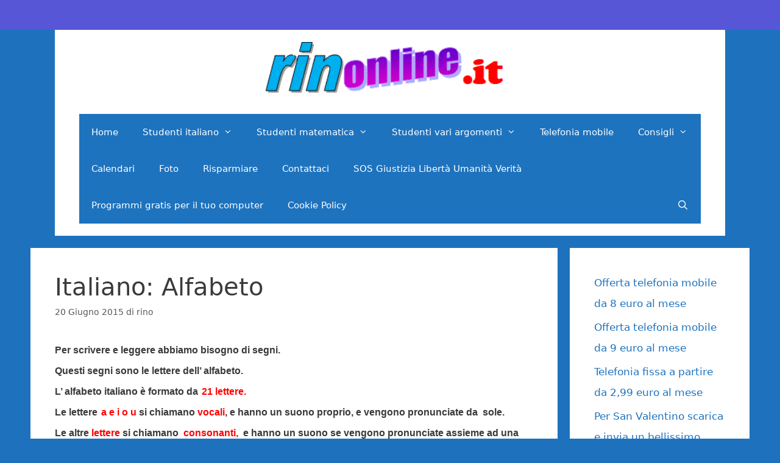

--- FILE ---
content_type: text/html; charset=UTF-8
request_url: https://www.rinonline.it/studenti_alfabeto_italiano.htm
body_size: 13887
content:
<!DOCTYPE html>
<html lang="it-IT" prefix="og: http://ogp.me/ns#">
<head>
<meta charset="UTF-8">
<title>Italiano: Alfabeto</title>


<!-- SEO by Squirrly SEO 12.4.14 - https://plugin.squirrly.co/ -->

<meta name="robots" content="index,follow">
<meta name="googlebot" content="index,follow,max-snippet:-1,max-image-preview:large,max-video-preview:-1">
<meta name="bingbot" content="index,follow,max-snippet:-1,max-image-preview:large,max-video-preview:-1">

<meta name="description" content="Per scrivere e leggere abbiamo bisogno di segni. Questi segni sono le lettere dell’ alfabeto. L’ alfabeto italiano è formato da 21 lettere. Le lettere a e i o u si chiamano vocali, e hanno un suono proprio, e vengono pronunciate da  sole. Le altre lettere si chiamano  consonanti,  e" />
<meta name="keywords" content="alfabeto italiano,alfabeto,italiano,vocali,consonanti,alfabeto italiano straniere,lettere straniere" />
<link rel="canonical" href="https://www.rinonline.it/studenti_alfabeto_italiano.htm" />
<link rel="alternate" type="application/rss+xml" href="https://www.rinonline.it/sitemap.xml" />

<meta name="dc.language" content="it" />
<meta name="dc.language.iso" content="it_IT" />
<meta name="dc.publisher" content="rino" />
<meta name="dc.title" content="Italiano: Alfabeto" />
<meta name="dc.description" content="Per scrivere e leggere abbiamo bisogno di segni. Questi segni sono le lettere dell’ alfabeto. L’ alfabeto italiano è formato da 21 lettere. Le lettere a e i o u si chiamano vocali, e hanno un suono proprio, e vengono pronunciate da  sole. Le altre lettere si chiamano  consonanti,  e" />
<meta name="dc.date.issued" content="2015-06-20" />
<meta name="dc.date.updated" content="2015-06-20 14:59:54" />

<meta property="og:url" content="https://www.rinonline.it/studenti_alfabeto_italiano.htm" />
<meta property="og:title" content="Italiano: Alfabeto" />
<meta property="og:description" content="Per scrivere e leggere abbiamo bisogno di segni. Questi segni sono le lettere dell’ alfabeto. L’ alfabeto ita" />
<meta property="og:type" content="article" />
<meta property="og:site_name" content="" />
<meta property="og:locale" content="it_IT" />
<meta property="og:publish_date" content="2015-06-20T14:59:54+00:00" />
<meta property="article:published_time" content="2015-06-20T14:59:54+00:00" />
<meta property="article:modified_time" content="2015-06-20T14:59:54+00:00" />
<meta property="article:section" content="Senza categoria" />
<meta property="article:author" content="rino" />
<meta property="article:tag" content="alfabeto italiano" />
<meta property="article:tag" content="alfabeto" />
<meta property="article:tag" content="italiano" />
<meta property="article:tag" content="vocali" />
<meta property="article:tag" content="consonanti" />
<meta property="article:tag" content="alfabeto italiano straniere" />
<meta property="article:tag" content="lettere straniere" />


<meta property="twitter:url" content="https://www.rinonline.it/studenti_alfabeto_italiano.htm" />
<meta property="twitter:title" content="Italiano: Alfabeto" />
<meta property="twitter:description" content="Per scrivere e leggere abbiamo bisogno di segni. Questi segni sono le lettere dell’ alfabeto. L’ alfabeto italiano è formato da 21 lettere. Le lettere a e i o u si chiamano vocali, e hanno un suono proprio, e vengono pronunciate da  sole. Le altre lettere si chiamano  consona" />
<meta property="twitter:domain" content="" />
<meta property="twitter:card" content="summary_large_image" />
<meta property="twitter:creator" content="@twitter" />
<meta property="twitter:site" content="@twitter" />
<script type="application/ld+json">{"@context":"https://schema.org","@graph":[{"@type":"NewsArticle","@id":"https://www.rinonline.it/studenti_alfabeto_italiano.htm#newsarticle","url":"https://www.rinonline.it/studenti_alfabeto_italiano.htm","headline":"Italiano: Alfabeto","mainEntityOfPage":{"@type":"WebPage","url":"https://www.rinonline.it/studenti_alfabeto_italiano.htm"},"datePublished":"2015-06-20T14:59:54+00:00","dateModified":"2015-06-20T14:59:54+00:00","author":{"@type":"Person","@id":"https://www.rinonline.it#person","url":"https://www.rinonline.it","name":"rino"},"publisher":{"@type":"Organization","@id":"https://www.rinonline.it/studenti_alfabeto_italiano.htm#Organization","url":"https://www.rinonline.it/studenti_alfabeto_italiano.htm","name":"","sameAs":["https://twitter.com/twitter"]},"keywords":"alfabeto italiano,alfabeto,italiano,vocali,consonanti,alfabeto italiano straniere,lettere straniere"},{"@type":"BreadcrumbList","@id":"https://www.rinonline.it/studenti_alfabeto_italiano.htm#breadcrumblist","itemListElement":[[{"@type":"ListItem","position":1,"item":{"@id":"https://www.rinonline.it","name":"rinonline.it |Di tutto di pi\u00f9 notizie attualit\u00e0 studenti"}},{"@type":"ListItem","position":2,"item":{"@id":"https://www.rinonline.it/category/senza-categoria","name":"Senza categoria"}},{"@type":"ListItem","position":3,"item":{"@id":"https://www.rinonline.it/studenti_alfabeto_italiano.htm","name":"Italiano: Alfabeto"}}]]}]}</script>
<!-- /SEO by Squirrly SEO - WordPress SEO Plugin -->



	
	
<meta name="viewport" content="width=device-width, initial-scale=1"><link rel="alternate" type="application/rss+xml" title=" &raquo; Feed" href="https://www.rinonline.it/feed" />
<link rel="alternate" title="oEmbed (JSON)" type="application/json+oembed" href="https://www.rinonline.it/wp-json/oembed/1.0/embed?url=https%3A%2F%2Fwww.rinonline.it%2Fstudenti_alfabeto_italiano.htm" />
<link rel="alternate" title="oEmbed (XML)" type="text/xml+oembed" href="https://www.rinonline.it/wp-json/oembed/1.0/embed?url=https%3A%2F%2Fwww.rinonline.it%2Fstudenti_alfabeto_italiano.htm&#038;format=xml" />
<style id='wp-img-auto-sizes-contain-inline-css'>
img:is([sizes=auto i],[sizes^="auto," i]){contain-intrinsic-size:3000px 1500px}
/*# sourceURL=wp-img-auto-sizes-contain-inline-css */
</style>
<link rel='stylesheet' id='aca33b9c04-css' href='https://www.rinonline.it/wp-content/plugins/squirrly-seo/view/assets/css/frontend.min.css?ver=12.4.14' media='all' />
<style id='wp-emoji-styles-inline-css'>

	img.wp-smiley, img.emoji {
		display: inline !important;
		border: none !important;
		box-shadow: none !important;
		height: 1em !important;
		width: 1em !important;
		margin: 0 0.07em !important;
		vertical-align: -0.1em !important;
		background: none !important;
		padding: 0 !important;
	}
/*# sourceURL=wp-emoji-styles-inline-css */
</style>
<style id='wp-block-library-inline-css'>
:root{--wp-block-synced-color:#7a00df;--wp-block-synced-color--rgb:122,0,223;--wp-bound-block-color:var(--wp-block-synced-color);--wp-editor-canvas-background:#ddd;--wp-admin-theme-color:#007cba;--wp-admin-theme-color--rgb:0,124,186;--wp-admin-theme-color-darker-10:#006ba1;--wp-admin-theme-color-darker-10--rgb:0,107,160.5;--wp-admin-theme-color-darker-20:#005a87;--wp-admin-theme-color-darker-20--rgb:0,90,135;--wp-admin-border-width-focus:2px}@media (min-resolution:192dpi){:root{--wp-admin-border-width-focus:1.5px}}.wp-element-button{cursor:pointer}:root .has-very-light-gray-background-color{background-color:#eee}:root .has-very-dark-gray-background-color{background-color:#313131}:root .has-very-light-gray-color{color:#eee}:root .has-very-dark-gray-color{color:#313131}:root .has-vivid-green-cyan-to-vivid-cyan-blue-gradient-background{background:linear-gradient(135deg,#00d084,#0693e3)}:root .has-purple-crush-gradient-background{background:linear-gradient(135deg,#34e2e4,#4721fb 50%,#ab1dfe)}:root .has-hazy-dawn-gradient-background{background:linear-gradient(135deg,#faaca8,#dad0ec)}:root .has-subdued-olive-gradient-background{background:linear-gradient(135deg,#fafae1,#67a671)}:root .has-atomic-cream-gradient-background{background:linear-gradient(135deg,#fdd79a,#004a59)}:root .has-nightshade-gradient-background{background:linear-gradient(135deg,#330968,#31cdcf)}:root .has-midnight-gradient-background{background:linear-gradient(135deg,#020381,#2874fc)}:root{--wp--preset--font-size--normal:16px;--wp--preset--font-size--huge:42px}.has-regular-font-size{font-size:1em}.has-larger-font-size{font-size:2.625em}.has-normal-font-size{font-size:var(--wp--preset--font-size--normal)}.has-huge-font-size{font-size:var(--wp--preset--font-size--huge)}.has-text-align-center{text-align:center}.has-text-align-left{text-align:left}.has-text-align-right{text-align:right}.has-fit-text{white-space:nowrap!important}#end-resizable-editor-section{display:none}.aligncenter{clear:both}.items-justified-left{justify-content:flex-start}.items-justified-center{justify-content:center}.items-justified-right{justify-content:flex-end}.items-justified-space-between{justify-content:space-between}.screen-reader-text{border:0;clip-path:inset(50%);height:1px;margin:-1px;overflow:hidden;padding:0;position:absolute;width:1px;word-wrap:normal!important}.screen-reader-text:focus{background-color:#ddd;clip-path:none;color:#444;display:block;font-size:1em;height:auto;left:5px;line-height:normal;padding:15px 23px 14px;text-decoration:none;top:5px;width:auto;z-index:100000}html :where(.has-border-color){border-style:solid}html :where([style*=border-top-color]){border-top-style:solid}html :where([style*=border-right-color]){border-right-style:solid}html :where([style*=border-bottom-color]){border-bottom-style:solid}html :where([style*=border-left-color]){border-left-style:solid}html :where([style*=border-width]){border-style:solid}html :where([style*=border-top-width]){border-top-style:solid}html :where([style*=border-right-width]){border-right-style:solid}html :where([style*=border-bottom-width]){border-bottom-style:solid}html :where([style*=border-left-width]){border-left-style:solid}html :where(img[class*=wp-image-]){height:auto;max-width:100%}:where(figure){margin:0 0 1em}html :where(.is-position-sticky){--wp-admin--admin-bar--position-offset:var(--wp-admin--admin-bar--height,0px)}@media screen and (max-width:600px){html :where(.is-position-sticky){--wp-admin--admin-bar--position-offset:0px}}

/*# sourceURL=wp-block-library-inline-css */
</style><style id='wp-block-calendar-inline-css'>
.wp-block-calendar{text-align:center}.wp-block-calendar td,.wp-block-calendar th{border:1px solid;padding:.25em}.wp-block-calendar th{font-weight:400}.wp-block-calendar caption{background-color:inherit}.wp-block-calendar table{border-collapse:collapse;width:100%}.wp-block-calendar table.has-background th{background-color:inherit}.wp-block-calendar table.has-text-color th{color:inherit}.wp-block-calendar :where(table:not(.has-text-color)){color:#40464d}.wp-block-calendar :where(table:not(.has-text-color)) td,.wp-block-calendar :where(table:not(.has-text-color)) th{border-color:#ddd}:where(.wp-block-calendar table:not(.has-background) th){background:#ddd}
/*# sourceURL=https://www.rinonline.it/wp-includes/blocks/calendar/style.min.css */
</style>
<style id='wp-block-latest-posts-inline-css'>
.wp-block-latest-posts{box-sizing:border-box}.wp-block-latest-posts.alignleft{margin-right:2em}.wp-block-latest-posts.alignright{margin-left:2em}.wp-block-latest-posts.wp-block-latest-posts__list{list-style:none}.wp-block-latest-posts.wp-block-latest-posts__list li{clear:both;overflow-wrap:break-word}.wp-block-latest-posts.is-grid{display:flex;flex-wrap:wrap}.wp-block-latest-posts.is-grid li{margin:0 1.25em 1.25em 0;width:100%}@media (min-width:600px){.wp-block-latest-posts.columns-2 li{width:calc(50% - .625em)}.wp-block-latest-posts.columns-2 li:nth-child(2n){margin-right:0}.wp-block-latest-posts.columns-3 li{width:calc(33.33333% - .83333em)}.wp-block-latest-posts.columns-3 li:nth-child(3n){margin-right:0}.wp-block-latest-posts.columns-4 li{width:calc(25% - .9375em)}.wp-block-latest-posts.columns-4 li:nth-child(4n){margin-right:0}.wp-block-latest-posts.columns-5 li{width:calc(20% - 1em)}.wp-block-latest-posts.columns-5 li:nth-child(5n){margin-right:0}.wp-block-latest-posts.columns-6 li{width:calc(16.66667% - 1.04167em)}.wp-block-latest-posts.columns-6 li:nth-child(6n){margin-right:0}}:root :where(.wp-block-latest-posts.is-grid){padding:0}:root :where(.wp-block-latest-posts.wp-block-latest-posts__list){padding-left:0}.wp-block-latest-posts__post-author,.wp-block-latest-posts__post-date{display:block;font-size:.8125em}.wp-block-latest-posts__post-excerpt,.wp-block-latest-posts__post-full-content{margin-bottom:1em;margin-top:.5em}.wp-block-latest-posts__featured-image a{display:inline-block}.wp-block-latest-posts__featured-image img{height:auto;max-width:100%;width:auto}.wp-block-latest-posts__featured-image.alignleft{float:left;margin-right:1em}.wp-block-latest-posts__featured-image.alignright{float:right;margin-left:1em}.wp-block-latest-posts__featured-image.aligncenter{margin-bottom:1em;text-align:center}
/*# sourceURL=https://www.rinonline.it/wp-includes/blocks/latest-posts/style.min.css */
</style>
<style id='wp-block-paragraph-inline-css'>
.is-small-text{font-size:.875em}.is-regular-text{font-size:1em}.is-large-text{font-size:2.25em}.is-larger-text{font-size:3em}.has-drop-cap:not(:focus):first-letter{float:left;font-size:8.4em;font-style:normal;font-weight:100;line-height:.68;margin:.05em .1em 0 0;text-transform:uppercase}body.rtl .has-drop-cap:not(:focus):first-letter{float:none;margin-left:.1em}p.has-drop-cap.has-background{overflow:hidden}:root :where(p.has-background){padding:1.25em 2.375em}:where(p.has-text-color:not(.has-link-color)) a{color:inherit}p.has-text-align-left[style*="writing-mode:vertical-lr"],p.has-text-align-right[style*="writing-mode:vertical-rl"]{rotate:180deg}
/*# sourceURL=https://www.rinonline.it/wp-includes/blocks/paragraph/style.min.css */
</style>
<style id='global-styles-inline-css'>
:root{--wp--preset--aspect-ratio--square: 1;--wp--preset--aspect-ratio--4-3: 4/3;--wp--preset--aspect-ratio--3-4: 3/4;--wp--preset--aspect-ratio--3-2: 3/2;--wp--preset--aspect-ratio--2-3: 2/3;--wp--preset--aspect-ratio--16-9: 16/9;--wp--preset--aspect-ratio--9-16: 9/16;--wp--preset--color--black: #000000;--wp--preset--color--cyan-bluish-gray: #abb8c3;--wp--preset--color--white: #ffffff;--wp--preset--color--pale-pink: #f78da7;--wp--preset--color--vivid-red: #cf2e2e;--wp--preset--color--luminous-vivid-orange: #ff6900;--wp--preset--color--luminous-vivid-amber: #fcb900;--wp--preset--color--light-green-cyan: #7bdcb5;--wp--preset--color--vivid-green-cyan: #00d084;--wp--preset--color--pale-cyan-blue: #8ed1fc;--wp--preset--color--vivid-cyan-blue: #0693e3;--wp--preset--color--vivid-purple: #9b51e0;--wp--preset--color--contrast: var(--contrast);--wp--preset--color--contrast-2: var(--contrast-2);--wp--preset--color--contrast-3: var(--contrast-3);--wp--preset--color--base: var(--base);--wp--preset--color--base-2: var(--base-2);--wp--preset--color--base-3: var(--base-3);--wp--preset--color--accent: var(--accent);--wp--preset--gradient--vivid-cyan-blue-to-vivid-purple: linear-gradient(135deg,rgb(6,147,227) 0%,rgb(155,81,224) 100%);--wp--preset--gradient--light-green-cyan-to-vivid-green-cyan: linear-gradient(135deg,rgb(122,220,180) 0%,rgb(0,208,130) 100%);--wp--preset--gradient--luminous-vivid-amber-to-luminous-vivid-orange: linear-gradient(135deg,rgb(252,185,0) 0%,rgb(255,105,0) 100%);--wp--preset--gradient--luminous-vivid-orange-to-vivid-red: linear-gradient(135deg,rgb(255,105,0) 0%,rgb(207,46,46) 100%);--wp--preset--gradient--very-light-gray-to-cyan-bluish-gray: linear-gradient(135deg,rgb(238,238,238) 0%,rgb(169,184,195) 100%);--wp--preset--gradient--cool-to-warm-spectrum: linear-gradient(135deg,rgb(74,234,220) 0%,rgb(151,120,209) 20%,rgb(207,42,186) 40%,rgb(238,44,130) 60%,rgb(251,105,98) 80%,rgb(254,248,76) 100%);--wp--preset--gradient--blush-light-purple: linear-gradient(135deg,rgb(255,206,236) 0%,rgb(152,150,240) 100%);--wp--preset--gradient--blush-bordeaux: linear-gradient(135deg,rgb(254,205,165) 0%,rgb(254,45,45) 50%,rgb(107,0,62) 100%);--wp--preset--gradient--luminous-dusk: linear-gradient(135deg,rgb(255,203,112) 0%,rgb(199,81,192) 50%,rgb(65,88,208) 100%);--wp--preset--gradient--pale-ocean: linear-gradient(135deg,rgb(255,245,203) 0%,rgb(182,227,212) 50%,rgb(51,167,181) 100%);--wp--preset--gradient--electric-grass: linear-gradient(135deg,rgb(202,248,128) 0%,rgb(113,206,126) 100%);--wp--preset--gradient--midnight: linear-gradient(135deg,rgb(2,3,129) 0%,rgb(40,116,252) 100%);--wp--preset--font-size--small: 13px;--wp--preset--font-size--medium: 20px;--wp--preset--font-size--large: 36px;--wp--preset--font-size--x-large: 42px;--wp--preset--spacing--20: 0.44rem;--wp--preset--spacing--30: 0.67rem;--wp--preset--spacing--40: 1rem;--wp--preset--spacing--50: 1.5rem;--wp--preset--spacing--60: 2.25rem;--wp--preset--spacing--70: 3.38rem;--wp--preset--spacing--80: 5.06rem;--wp--preset--shadow--natural: 6px 6px 9px rgba(0, 0, 0, 0.2);--wp--preset--shadow--deep: 12px 12px 50px rgba(0, 0, 0, 0.4);--wp--preset--shadow--sharp: 6px 6px 0px rgba(0, 0, 0, 0.2);--wp--preset--shadow--outlined: 6px 6px 0px -3px rgb(255, 255, 255), 6px 6px rgb(0, 0, 0);--wp--preset--shadow--crisp: 6px 6px 0px rgb(0, 0, 0);}:where(.is-layout-flex){gap: 0.5em;}:where(.is-layout-grid){gap: 0.5em;}body .is-layout-flex{display: flex;}.is-layout-flex{flex-wrap: wrap;align-items: center;}.is-layout-flex > :is(*, div){margin: 0;}body .is-layout-grid{display: grid;}.is-layout-grid > :is(*, div){margin: 0;}:where(.wp-block-columns.is-layout-flex){gap: 2em;}:where(.wp-block-columns.is-layout-grid){gap: 2em;}:where(.wp-block-post-template.is-layout-flex){gap: 1.25em;}:where(.wp-block-post-template.is-layout-grid){gap: 1.25em;}.has-black-color{color: var(--wp--preset--color--black) !important;}.has-cyan-bluish-gray-color{color: var(--wp--preset--color--cyan-bluish-gray) !important;}.has-white-color{color: var(--wp--preset--color--white) !important;}.has-pale-pink-color{color: var(--wp--preset--color--pale-pink) !important;}.has-vivid-red-color{color: var(--wp--preset--color--vivid-red) !important;}.has-luminous-vivid-orange-color{color: var(--wp--preset--color--luminous-vivid-orange) !important;}.has-luminous-vivid-amber-color{color: var(--wp--preset--color--luminous-vivid-amber) !important;}.has-light-green-cyan-color{color: var(--wp--preset--color--light-green-cyan) !important;}.has-vivid-green-cyan-color{color: var(--wp--preset--color--vivid-green-cyan) !important;}.has-pale-cyan-blue-color{color: var(--wp--preset--color--pale-cyan-blue) !important;}.has-vivid-cyan-blue-color{color: var(--wp--preset--color--vivid-cyan-blue) !important;}.has-vivid-purple-color{color: var(--wp--preset--color--vivid-purple) !important;}.has-black-background-color{background-color: var(--wp--preset--color--black) !important;}.has-cyan-bluish-gray-background-color{background-color: var(--wp--preset--color--cyan-bluish-gray) !important;}.has-white-background-color{background-color: var(--wp--preset--color--white) !important;}.has-pale-pink-background-color{background-color: var(--wp--preset--color--pale-pink) !important;}.has-vivid-red-background-color{background-color: var(--wp--preset--color--vivid-red) !important;}.has-luminous-vivid-orange-background-color{background-color: var(--wp--preset--color--luminous-vivid-orange) !important;}.has-luminous-vivid-amber-background-color{background-color: var(--wp--preset--color--luminous-vivid-amber) !important;}.has-light-green-cyan-background-color{background-color: var(--wp--preset--color--light-green-cyan) !important;}.has-vivid-green-cyan-background-color{background-color: var(--wp--preset--color--vivid-green-cyan) !important;}.has-pale-cyan-blue-background-color{background-color: var(--wp--preset--color--pale-cyan-blue) !important;}.has-vivid-cyan-blue-background-color{background-color: var(--wp--preset--color--vivid-cyan-blue) !important;}.has-vivid-purple-background-color{background-color: var(--wp--preset--color--vivid-purple) !important;}.has-black-border-color{border-color: var(--wp--preset--color--black) !important;}.has-cyan-bluish-gray-border-color{border-color: var(--wp--preset--color--cyan-bluish-gray) !important;}.has-white-border-color{border-color: var(--wp--preset--color--white) !important;}.has-pale-pink-border-color{border-color: var(--wp--preset--color--pale-pink) !important;}.has-vivid-red-border-color{border-color: var(--wp--preset--color--vivid-red) !important;}.has-luminous-vivid-orange-border-color{border-color: var(--wp--preset--color--luminous-vivid-orange) !important;}.has-luminous-vivid-amber-border-color{border-color: var(--wp--preset--color--luminous-vivid-amber) !important;}.has-light-green-cyan-border-color{border-color: var(--wp--preset--color--light-green-cyan) !important;}.has-vivid-green-cyan-border-color{border-color: var(--wp--preset--color--vivid-green-cyan) !important;}.has-pale-cyan-blue-border-color{border-color: var(--wp--preset--color--pale-cyan-blue) !important;}.has-vivid-cyan-blue-border-color{border-color: var(--wp--preset--color--vivid-cyan-blue) !important;}.has-vivid-purple-border-color{border-color: var(--wp--preset--color--vivid-purple) !important;}.has-vivid-cyan-blue-to-vivid-purple-gradient-background{background: var(--wp--preset--gradient--vivid-cyan-blue-to-vivid-purple) !important;}.has-light-green-cyan-to-vivid-green-cyan-gradient-background{background: var(--wp--preset--gradient--light-green-cyan-to-vivid-green-cyan) !important;}.has-luminous-vivid-amber-to-luminous-vivid-orange-gradient-background{background: var(--wp--preset--gradient--luminous-vivid-amber-to-luminous-vivid-orange) !important;}.has-luminous-vivid-orange-to-vivid-red-gradient-background{background: var(--wp--preset--gradient--luminous-vivid-orange-to-vivid-red) !important;}.has-very-light-gray-to-cyan-bluish-gray-gradient-background{background: var(--wp--preset--gradient--very-light-gray-to-cyan-bluish-gray) !important;}.has-cool-to-warm-spectrum-gradient-background{background: var(--wp--preset--gradient--cool-to-warm-spectrum) !important;}.has-blush-light-purple-gradient-background{background: var(--wp--preset--gradient--blush-light-purple) !important;}.has-blush-bordeaux-gradient-background{background: var(--wp--preset--gradient--blush-bordeaux) !important;}.has-luminous-dusk-gradient-background{background: var(--wp--preset--gradient--luminous-dusk) !important;}.has-pale-ocean-gradient-background{background: var(--wp--preset--gradient--pale-ocean) !important;}.has-electric-grass-gradient-background{background: var(--wp--preset--gradient--electric-grass) !important;}.has-midnight-gradient-background{background: var(--wp--preset--gradient--midnight) !important;}.has-small-font-size{font-size: var(--wp--preset--font-size--small) !important;}.has-medium-font-size{font-size: var(--wp--preset--font-size--medium) !important;}.has-large-font-size{font-size: var(--wp--preset--font-size--large) !important;}.has-x-large-font-size{font-size: var(--wp--preset--font-size--x-large) !important;}
/*# sourceURL=global-styles-inline-css */
</style>

<style id='classic-theme-styles-inline-css'>
/*! This file is auto-generated */
.wp-block-button__link{color:#fff;background-color:#32373c;border-radius:9999px;box-shadow:none;text-decoration:none;padding:calc(.667em + 2px) calc(1.333em + 2px);font-size:1.125em}.wp-block-file__button{background:#32373c;color:#fff;text-decoration:none}
/*# sourceURL=/wp-includes/css/classic-themes.min.css */
</style>
<link rel='stylesheet' id='generate-style-grid-css' href='https://www.rinonline.it/wp-content/themes/generatepress/assets/css/unsemantic-grid.min.css?ver=3.6.0' media='all' />
<link rel='stylesheet' id='generate-style-css' href='https://www.rinonline.it/wp-content/themes/generatepress/assets/css/style.min.css?ver=3.6.0' media='all' />
<style id='generate-style-inline-css'>
body{background-color:#1e72bd;color:#3a3a3a;}a{color:#1e73be;}a:hover, a:focus, a:active{color:#00dd55;}body .grid-container{max-width:1100px;}.wp-block-group__inner-container{max-width:1100px;margin-left:auto;margin-right:auto;}@media (max-width: 500px) and (min-width: 769px){.inside-header{display:flex;flex-direction:column;align-items:center;}.site-logo, .site-branding{margin-bottom:1.5em;}#site-navigation{margin:0 auto;}.header-widget{margin-top:1.5em;}}.site-header .header-image{width:410px;}.generate-back-to-top{font-size:20px;border-radius:3px;position:fixed;bottom:30px;right:30px;line-height:40px;width:40px;text-align:center;z-index:10;transition:opacity 300ms ease-in-out;opacity:0.1;transform:translateY(1000px);}.generate-back-to-top__show{opacity:1;transform:translateY(0);}.navigation-search{position:absolute;left:-99999px;pointer-events:none;visibility:hidden;z-index:20;width:100%;top:0;transition:opacity 100ms ease-in-out;opacity:0;}.navigation-search.nav-search-active{left:0;right:0;pointer-events:auto;visibility:visible;opacity:1;}.navigation-search input[type="search"]{outline:0;border:0;vertical-align:bottom;line-height:1;opacity:0.9;width:100%;z-index:20;border-radius:0;-webkit-appearance:none;height:60px;}.navigation-search input::-ms-clear{display:none;width:0;height:0;}.navigation-search input::-ms-reveal{display:none;width:0;height:0;}.navigation-search input::-webkit-search-decoration, .navigation-search input::-webkit-search-cancel-button, .navigation-search input::-webkit-search-results-button, .navigation-search input::-webkit-search-results-decoration{display:none;}.main-navigation li.search-item{z-index:21;}li.search-item.active{transition:opacity 100ms ease-in-out;}.nav-left-sidebar .main-navigation li.search-item.active,.nav-right-sidebar .main-navigation li.search-item.active{width:auto;display:inline-block;float:right;}.gen-sidebar-nav .navigation-search{top:auto;bottom:0;}:root{--contrast:#222222;--contrast-2:#575760;--contrast-3:#b2b2be;--base:#f0f0f0;--base-2:#f7f8f9;--base-3:#ffffff;--accent:#1e73be;}:root .has-contrast-color{color:var(--contrast);}:root .has-contrast-background-color{background-color:var(--contrast);}:root .has-contrast-2-color{color:var(--contrast-2);}:root .has-contrast-2-background-color{background-color:var(--contrast-2);}:root .has-contrast-3-color{color:var(--contrast-3);}:root .has-contrast-3-background-color{background-color:var(--contrast-3);}:root .has-base-color{color:var(--base);}:root .has-base-background-color{background-color:var(--base);}:root .has-base-2-color{color:var(--base-2);}:root .has-base-2-background-color{background-color:var(--base-2);}:root .has-base-3-color{color:var(--base-3);}:root .has-base-3-background-color{background-color:var(--base-3);}:root .has-accent-color{color:var(--accent);}:root .has-accent-background-color{background-color:var(--accent);}body, button, input, select, textarea{font-family:-apple-system, system-ui, BlinkMacSystemFont, "Segoe UI", Helvetica, Arial, sans-serif, "Apple Color Emoji", "Segoe UI Emoji", "Segoe UI Symbol";}body{line-height:2;}.entry-content > [class*="wp-block-"]:not(:last-child):not(.wp-block-heading){margin-bottom:1.5em;}.main-navigation .main-nav ul ul li a{font-size:14px;}.sidebar .widget, .footer-widgets .widget{font-size:17px;}h1{font-weight:300;font-size:40px;}h2{font-weight:300;font-size:30px;}h3{font-size:20px;}h4{font-size:inherit;}h5{font-size:inherit;}@media (max-width:768px){.main-title{font-size:30px;}h1{font-size:30px;}h2{font-size:25px;}}.top-bar{background-color:#5656d7;color:#ffffff;}.top-bar a{color:#ffffff;}.top-bar a:hover{color:#303030;}.site-header{background-color:#ffffff;color:#3a3a3a;}.site-header a{color:#3a3a3a;}.main-title a,.main-title a:hover{color:#222222;}.site-description{color:#757575;}.main-navigation,.main-navigation ul ul{background-color:#1e73be;}.main-navigation .main-nav ul li a, .main-navigation .menu-toggle, .main-navigation .menu-bar-items{color:#ffffff;}.main-navigation .main-nav ul li:not([class*="current-menu-"]):hover > a, .main-navigation .main-nav ul li:not([class*="current-menu-"]):focus > a, .main-navigation .main-nav ul li.sfHover:not([class*="current-menu-"]) > a, .main-navigation .menu-bar-item:hover > a, .main-navigation .menu-bar-item.sfHover > a{color:#ffffff;background-color:#035a9e;}button.menu-toggle:hover,button.menu-toggle:focus,.main-navigation .mobile-bar-items a,.main-navigation .mobile-bar-items a:hover,.main-navigation .mobile-bar-items a:focus{color:#ffffff;}.main-navigation .main-nav ul li[class*="current-menu-"] > a{color:#ffffff;background-color:#035a9e;}.navigation-search input[type="search"],.navigation-search input[type="search"]:active, .navigation-search input[type="search"]:focus, .main-navigation .main-nav ul li.search-item.active > a, .main-navigation .menu-bar-items .search-item.active > a{color:#ffffff;background-color:#035a9e;}.main-navigation ul ul{background-color:#035a9e;}.main-navigation .main-nav ul ul li a{color:#ffffff;}.main-navigation .main-nav ul ul li:not([class*="current-menu-"]):hover > a,.main-navigation .main-nav ul ul li:not([class*="current-menu-"]):focus > a, .main-navigation .main-nav ul ul li.sfHover:not([class*="current-menu-"]) > a{color:#bbd2e8;background-color:#035a9e;}.main-navigation .main-nav ul ul li[class*="current-menu-"] > a{color:#bbd2e8;background-color:#035a9e;}.separate-containers .inside-article, .separate-containers .comments-area, .separate-containers .page-header, .one-container .container, .separate-containers .paging-navigation, .inside-page-header{background-color:#ffffff;}.entry-title a{color:#08e07b;}.entry-title a:hover{color:#80afa0;}.entry-meta{color:#595959;}.entry-meta a{color:#595959;}.entry-meta a:hover{color:#1e73be;}.sidebar .widget{background-color:#ffffff;}.sidebar .widget .widget-title{color:#000000;}.footer-widgets{background-color:#ffffff;}.footer-widgets .widget-title{color:#000000;}.site-info{color:#ffffff;background-color:#222222;}.site-info a{color:#ffffff;}.site-info a:hover{color:#606060;}.footer-bar .widget_nav_menu .current-menu-item a{color:#606060;}input[type="text"],input[type="email"],input[type="url"],input[type="password"],input[type="search"],input[type="tel"],input[type="number"],textarea,select{color:#666666;background-color:#fafafa;border-color:#cccccc;}input[type="text"]:focus,input[type="email"]:focus,input[type="url"]:focus,input[type="password"]:focus,input[type="search"]:focus,input[type="tel"]:focus,input[type="number"]:focus,textarea:focus,select:focus{color:#666666;background-color:#ffffff;border-color:#bfbfbf;}button,html input[type="button"],input[type="reset"],input[type="submit"],a.button,a.wp-block-button__link:not(.has-background){color:#ffffff;background-color:#666666;}button:hover,html input[type="button"]:hover,input[type="reset"]:hover,input[type="submit"]:hover,a.button:hover,button:focus,html input[type="button"]:focus,input[type="reset"]:focus,input[type="submit"]:focus,a.button:focus,a.wp-block-button__link:not(.has-background):active,a.wp-block-button__link:not(.has-background):focus,a.wp-block-button__link:not(.has-background):hover{color:#ffffff;background-color:#3f3f3f;}a.generate-back-to-top{background-color:rgba( 0,0,0,0.4 );color:#ffffff;}a.generate-back-to-top:hover,a.generate-back-to-top:focus{background-color:rgba( 0,0,0,0.6 );color:#ffffff;}:root{--gp-search-modal-bg-color:var(--base-3);--gp-search-modal-text-color:var(--contrast);--gp-search-modal-overlay-bg-color:rgba(0,0,0,0.2);}@media (max-width:768px){.main-navigation .menu-bar-item:hover > a, .main-navigation .menu-bar-item.sfHover > a{background:none;color:#ffffff;}}.inside-top-bar{padding:10px;}.site-main .wp-block-group__inner-container{padding:40px;}.entry-content .alignwide, body:not(.no-sidebar) .entry-content .alignfull{margin-left:-40px;width:calc(100% + 80px);max-width:calc(100% + 80px);}.container.grid-container{max-width:1180px;}.rtl .menu-item-has-children .dropdown-menu-toggle{padding-left:20px;}.rtl .main-navigation .main-nav ul li.menu-item-has-children > a{padding-right:20px;}.site-info{padding:20px;}@media (max-width:768px){.separate-containers .inside-article, .separate-containers .comments-area, .separate-containers .page-header, .separate-containers .paging-navigation, .one-container .site-content, .inside-page-header{padding:30px;}.site-main .wp-block-group__inner-container{padding:30px;}.site-info{padding-right:10px;padding-left:10px;}.entry-content .alignwide, body:not(.no-sidebar) .entry-content .alignfull{margin-left:-30px;width:calc(100% + 60px);max-width:calc(100% + 60px);}}.one-container .sidebar .widget{padding:0px;}@media (max-width:768px){.main-navigation .menu-toggle,.main-navigation .mobile-bar-items,.sidebar-nav-mobile:not(#sticky-placeholder){display:block;}.main-navigation ul,.gen-sidebar-nav{display:none;}[class*="nav-float-"] .site-header .inside-header > *{float:none;clear:both;}}
/*# sourceURL=generate-style-inline-css */
</style>
<link rel='stylesheet' id='generate-mobile-style-css' href='https://www.rinonline.it/wp-content/themes/generatepress/assets/css/mobile.min.css?ver=3.6.0' media='all' />
<link rel='stylesheet' id='generate-font-icons-css' href='https://www.rinonline.it/wp-content/themes/generatepress/assets/css/components/font-icons.min.css?ver=3.6.0' media='all' />
<link rel='stylesheet' id='font-awesome-css' href='https://www.rinonline.it/wp-content/themes/generatepress/assets/css/components/font-awesome.min.css?ver=4.7' media='all' />
<link rel="https://api.w.org/" href="https://www.rinonline.it/wp-json/" /><link rel="alternate" title="JSON" type="application/json" href="https://www.rinonline.it/wp-json/wp/v2/posts/262" /><link rel="EditURI" type="application/rsd+xml" title="RSD" href="https://www.rinonline.it/xmlrpc.php?rsd" />
<meta name="generator" content="WordPress 6.9" />
<link rel='shortlink' href='https://www.rinonline.it/?p=262' />
		<!-- HappyForms global container -->
		<script type="text/javascript">HappyForms = {};</script>
		<!-- End of HappyForms global container -->
		<link rel="icon" href="https://www.rinonline.it/wp-content/uploads/2020/03/cropped-2-1-32x32.png" sizes="32x32" />
<link rel="icon" href="https://www.rinonline.it/wp-content/uploads/2020/03/cropped-2-1-192x192.png" sizes="192x192" />
<link rel="apple-touch-icon" href="https://www.rinonline.it/wp-content/uploads/2020/03/cropped-2-1-180x180.png" />
<meta name="msapplication-TileImage" content="https://www.rinonline.it/wp-content/uploads/2020/03/cropped-2-1-270x270.png" />
</head>

<body class="wp-singular post-template-default single single-post postid-262 single-format-standard wp-custom-logo wp-embed-responsive wp-theme-generatepress right-sidebar nav-float-right separate-containers contained-header active-footer-widgets-3 nav-search-enabled header-aligned-center dropdown-hover" itemtype="https://schema.org/Blog" itemscope>
	<a class="screen-reader-text skip-link" href="#content" title="Vai al contenuto">Vai al contenuto</a>		<div class="top-bar top-bar-align-right">
			<div class="inside-top-bar grid-container grid-parent">
				<aside id="block-86" class="widget inner-padding widget_block widget_text">
<p></p>
</aside><aside id="block-87" class="widget inner-padding widget_block widget_text">
<p></p>
</aside>			</div>
		</div>
				<header class="site-header grid-container grid-parent" id="masthead" aria-label="Sito"  itemtype="https://schema.org/WPHeader" itemscope>
			<div class="inside-header grid-container grid-parent">
				<div class="site-logo">
					<a href="https://www.rinonline.it/" rel="home">
						<img  class="header-image is-logo-image" alt="" src="https://www.rinonline.it/wp-content/uploads/2022/07/rinonline.gif" />
					</a>
				</div>		<nav class="main-navigation grid-container grid-parent sub-menu-right" id="site-navigation" aria-label="Principale"  itemtype="https://schema.org/SiteNavigationElement" itemscope>
			<div class="inside-navigation grid-container grid-parent">
				<form method="get" class="search-form navigation-search" action="https://www.rinonline.it/">
					<input type="search" class="search-field" value="" name="s" title="Cerca" />
				</form>		<div class="mobile-bar-items">
						<span class="search-item">
				<a aria-label="Apri la barra di ricerca" href="#">
									</a>
			</span>
		</div>
						<button class="menu-toggle" aria-controls="primary-menu" aria-expanded="false">
					<span class="mobile-menu">Menu</span>				</button>
				<div id="primary-menu" class="main-nav"><ul id="menu-rinonline" class=" menu sf-menu"><li id="menu-item-2810" class="menu-item menu-item-type-post_type menu-item-object-page menu-item-home menu-item-2810"><a href="https://www.rinonline.it/">Home</a></li>
<li id="menu-item-4192" class="menu-item menu-item-type-post_type menu-item-object-page menu-item-has-children menu-item-4192"><a href="https://www.rinonline.it/studenti-italiano">Studenti italiano<span role="presentation" class="dropdown-menu-toggle"></span></a>
<ul class="sub-menu">
	<li id="menu-item-179" class="menu-item menu-item-type-post_type menu-item-object-page menu-item-179"><a href="https://www.rinonline.it/italiano">Italiano</a></li>
	<li id="menu-item-195" class="menu-item menu-item-type-post_type menu-item-object-page menu-item-195"><a href="https://www.rinonline.it/compiti-italiano">Compiti d’ Italiano gia fatti</a></li>
	<li id="menu-item-4451" class="menu-item menu-item-type-post_type menu-item-object-page menu-item-4451"><a href="https://www.rinonline.it/scrivi-parole-che-iniziano-con">Scrivi parole che iniziano con …..</a></li>
	<li id="menu-item-3194" class="menu-item menu-item-type-post_type menu-item-object-page menu-item-3194"><a href="https://www.rinonline.it/compiti-da-fare">Compiti da fare</a></li>
	<li id="menu-item-192" class="menu-item menu-item-type-post_type menu-item-object-page menu-item-192"><a href="https://www.rinonline.it/verbi-italiani">Verbi Italiani</a></li>
</ul>
</li>
<li id="menu-item-4463" class="menu-item menu-item-type-post_type menu-item-object-page menu-item-has-children menu-item-4463"><a href="https://www.rinonline.it/studenti-matematica">Studenti matematica<span role="presentation" class="dropdown-menu-toggle"></span></a>
<ul class="sub-menu">
	<li id="menu-item-185" class="menu-item menu-item-type-post_type menu-item-object-page menu-item-185"><a href="https://www.rinonline.it/matematica">Matematica</a></li>
	<li id="menu-item-4181" class="menu-item menu-item-type-post_type menu-item-object-page menu-item-4181"><a href="https://www.rinonline.it/compiti-matematica-da-eseguire">Compiti matematica da eseguire</a></li>
	<li id="menu-item-198" class="menu-item menu-item-type-post_type menu-item-object-page menu-item-198"><a href="https://www.rinonline.it/compiti-di-matematica">Compiti di matematica</a></li>
</ul>
</li>
<li id="menu-item-4466" class="menu-item menu-item-type-post_type menu-item-object-page menu-item-has-children menu-item-4466"><a href="https://www.rinonline.it/studenti-vari-argomenti">Studenti vari argomenti<span role="presentation" class="dropdown-menu-toggle"></span></a>
<ul class="sub-menu">
	<li id="menu-item-3210" class="menu-item menu-item-type-post_type menu-item-object-page menu-item-3210"><a href="https://www.rinonline.it/inglese">Inglese</a></li>
	<li id="menu-item-176" class="menu-item menu-item-type-post_type menu-item-object-page menu-item-176"><a href="https://www.rinonline.it/francese">Francese</a></li>
	<li id="menu-item-4217" class="menu-item menu-item-type-post_type menu-item-object-page menu-item-has-children menu-item-4217"><a href="https://www.rinonline.it/geografia">Geografia<span role="presentation" class="dropdown-menu-toggle"></span></a>
	<ul class="sub-menu">
		<li id="menu-item-134" class="menu-item menu-item-type-post_type menu-item-object-page menu-item-134"><a href="https://www.rinonline.it/agrigento">AGRIGENTO</a></li>
	</ul>
</li>
	<li id="menu-item-188" class="menu-item menu-item-type-post_type menu-item-object-page menu-item-188"><a href="https://www.rinonline.it/religione">Religione</a></li>
	<li id="menu-item-3452" class="menu-item menu-item-type-post_type menu-item-object-page menu-item-3452"><a href="https://www.rinonline.it/quiz-gioca-e-impara">Quiz gioca e impara</a></li>
	<li id="menu-item-152" class="menu-item menu-item-type-post_type menu-item-object-page menu-item-152"><a href="https://www.rinonline.it/poesie">Poesie</a></li>
	<li id="menu-item-2888" class="menu-item menu-item-type-post_type menu-item-object-page menu-item-2888"><a href="https://www.rinonline.it/collezione-di-libri">Collezione di Libri</a></li>
	<li id="menu-item-155" class="menu-item menu-item-type-post_type menu-item-object-page menu-item-155"><a href="https://www.rinonline.it/proverbi">Proverbi</a></li>
	<li id="menu-item-2382" class="menu-item menu-item-type-post_type menu-item-object-page menu-item-2382"><a href="https://www.rinonline.it/filastrocche">Filastrocche</a></li>
</ul>
</li>
<li id="menu-item-4544" class="menu-item menu-item-type-post_type menu-item-object-page menu-item-4544"><a href="https://www.rinonline.it/telefonia-mobile">Telefonia mobile</a></li>
<li id="menu-item-4212" class="menu-item menu-item-type-post_type menu-item-object-page menu-item-has-children menu-item-4212"><a href="https://www.rinonline.it/consigli">Consigli<span role="presentation" class="dropdown-menu-toggle"></span></a>
<ul class="sub-menu">
	<li id="menu-item-137" class="menu-item menu-item-type-post_type menu-item-object-page menu-item-137"><a href="https://www.rinonline.it/animali">Animali</a></li>
	<li id="menu-item-143" class="menu-item menu-item-type-post_type menu-item-object-page menu-item-143"><a href="https://www.rinonline.it/famiglia">Famiglia</a></li>
	<li id="menu-item-158" class="menu-item menu-item-type-post_type menu-item-object-page menu-item-158"><a href="https://www.rinonline.it/ricette">Ricette</a></li>
	<li id="menu-item-161" class="menu-item menu-item-type-post_type menu-item-object-page menu-item-161"><a href="https://www.rinonline.it/salute">Salute</a></li>
</ul>
</li>
<li id="menu-item-140" class="menu-item menu-item-type-post_type menu-item-object-page menu-item-140"><a href="https://www.rinonline.it/calendari">Calendari</a></li>
<li id="menu-item-146" class="menu-item menu-item-type-post_type menu-item-object-page menu-item-146"><a href="https://www.rinonline.it/foto">Foto</a></li>
<li id="menu-item-2837" class="menu-item menu-item-type-post_type menu-item-object-page menu-item-2837"><a href="https://www.rinonline.it/risparmiare">Risparmiare</a></li>
<li id="menu-item-4509" class="menu-item menu-item-type-post_type menu-item-object-page menu-item-4509"><a href="https://www.rinonline.it/contattaci">Contattaci</a></li>
<li id="menu-item-4899" class="menu-item menu-item-type-post_type menu-item-object-page menu-item-4899"><a href="https://www.rinonline.it/sos-giustizia-liberta-umanita-verita">SOS Giustizia Libertà Umanità Verità</a></li>
<li id="menu-item-4710" class="menu-item menu-item-type-post_type menu-item-object-page menu-item-4710"><a href="https://www.rinonline.it/programmi-gratis-per-il-tuo-computer">Programmi gratis per il tuo computer</a></li>
<li id="menu-item-4939" class="menu-item menu-item-type-post_type menu-item-object-page menu-item-4939"><a href="https://www.rinonline.it/cookie-policy-3">Cookie Policy</a></li>
<li class="search-item menu-item-align-right"><a aria-label="Apri la barra di ricerca" href="#"></a></li></ul></div>			</div>
		</nav>
					</div>
		</header>
		
	<div class="site grid-container container hfeed grid-parent" id="page">
				<div class="site-content" id="content">
			
	<div class="content-area grid-parent mobile-grid-100 grid-75 tablet-grid-75" id="primary">
		<main class="site-main" id="main">
			
<article id="post-262" class="post-262 post type-post status-publish format-standard hentry category-senza-categoria" itemtype="https://schema.org/CreativeWork" itemscope>
	<div class="inside-article">
					<header class="entry-header">
				<h1 class="entry-title" itemprop="headline">Italiano: Alfabeto</h1>		<div class="entry-meta">
			<span class="posted-on"><time class="entry-date published" datetime="2015-06-20T14:59:54+02:00" itemprop="datePublished">20 Giugno 2015</time></span> <span class="byline">di <span class="author vcard" itemprop="author" itemtype="https://schema.org/Person" itemscope><a class="url fn n" href="https://www.rinonline.it/author/rino" title="Visualizza tutti gli articoli di rino" rel="author" itemprop="url"><span class="author-name" itemprop="name">rino</span></a></span></span> 		</div>
					</header>
			
		<div class="entry-content" itemprop="text">
			<p><b> <span style="font-family: Arial; font-size: medium;"> Per scrivere e leggere abbiamo bisogno di segni.</span><span style="color: #ff9933; font-family: Arial; font-size: medium;"><br />
</span> <span style="font-family: Arial; font-size: medium;"> Questi segni sono le lettere dell’ alfabeto.</span><span style="color: #ff9933; font-family: Arial; font-size: medium;"><br />
</span> <span style="font-family: Arial; font-size: medium;"> L’ alfabeto italiano è formato da</span> </b> <span style="color: #ff9933; font-family: Arial; font-size: medium;"> <span style="color: #ff0000;"> <b>21 lettere. </b> </span><b><br />
</b></span><b> <span style="font-family: Arial; font-size: medium;"> Le lettere</span> </b> <span style="color: #ff9933; font-family: Arial; font-size: medium;"> <span style="color: #ff0000;"> <b>a e i o u</b></span><b> </b></span><b> <span style="font-family: Arial; font-size: medium;"> si chiamano <span style="color: #ff0000;">vocali</span>, e hanno un suono proprio, e vengono pronunciate da  sole. </span> <span style="color: #ff9933; font-family: Arial; font-size: medium;"><br />
</span> <span style="font-family: Arial; font-size: medium;"> Le altre</span><span style="color: #ff9933; font-family: Arial; font-size: medium;"> <span style="color: #ff0000;"> lettere</span> </span> <span style="font-family: Arial; font-size: medium;"> si chiamano</span><span style="color: #ff9933; font-family: Arial; font-size: medium;">  </span></b> <span style="color: #ff9933; font-family: Arial; font-size: medium;"> <span style="color: #ff0000;"> <b>consonanti, </b> </span><b> </b></span><b><span style="font-family: Arial; font-size: medium;">e hanno un suono se vengono pronunciate assieme ad una vocale.</span></b></p>
<table id="table1" border="1" width="27%" cellspacing="0" cellpadding="0">
<tbody>
<tr>
<td width="88"><strong><span style="color: #ff0000;"> <span style="font-family: Arial; font-size: medium;"> Maiuscolo </span> </span></strong></td>
<td width="77"><strong><span style="color: #ff0000;"> <span style="font-family: Arial; font-size: medium;"> Minuscolo</span></span></strong></td>
<td><strong><span style="color: #ff0000;"> <span style="font-family: Arial; font-size: medium;"> Pronuncia</span></span></strong></td>
</tr>
<tr>
<td align="middle" width="88"><b> <span style="font-family: Arial; font-size: medium;"> A</span></b></td>
<td align="middle" width="77"><b> <span style="font-family: Arial; font-size: medium;">a</span></b></td>
<td align="middle"><b> <span style="font-family: Arial; font-size: medium;">a</span></b></td>
</tr>
<tr>
<td align="middle" width="88"><b> <span style="font-family: Arial; font-size: medium;"> B</span></b></td>
<td align="middle" width="77"><b> <span style="font-family: Arial; font-size: medium;">b</span></b></td>
<td align="middle"><b> <span style="font-family: Arial; font-size: medium;">bi</span></b></td>
</tr>
<tr>
<td align="middle" width="88"><b> <span style="font-family: Arial; font-size: medium;"> C</span></b></td>
<td align="middle" width="77"><b> <span style="font-family: Arial; font-size: medium;">c</span></b></td>
<td align="middle"><b> <span style="font-family: Arial; font-size: medium;">ci</span></b></td>
</tr>
<tr>
<td align="middle" width="88"><b> <span style="font-family: Arial; font-size: medium;"> D</span></b></td>
<td align="middle" width="77"><b> <span style="font-family: Arial; font-size: medium;">d</span></b></td>
<td align="middle"><b> <span style="font-family: Arial; font-size: medium;">di</span></b></td>
</tr>
<tr>
<td align="middle" width="88"><b> <span style="font-family: Arial; font-size: medium;"> E</span></b></td>
<td align="middle" width="77"><b> <span style="font-family: Arial; font-size: medium;">e</span></b></td>
<td align="middle"><b> <span style="font-family: Arial; font-size: medium;">e</span></b></td>
</tr>
<tr>
<td align="middle" width="88"><b> <span style="font-family: Arial; font-size: medium;">F</span></b></td>
<td align="middle" width="77"><b> <span style="font-family: Arial; font-size: medium;">f</span></b></td>
<td align="middle"><b> <span style="font-family: Arial; font-size: medium;">effe</span></b></td>
</tr>
<tr>
<td align="middle" width="88"><b> <span style="font-family: Arial; font-size: medium;">G</span></b></td>
<td align="middle" width="77"><b> <span style="font-family: Arial; font-size: medium;">g</span></b></td>
<td align="middle"><b> <span style="font-family: Arial; font-size: medium;">gi</span></b></td>
</tr>
<tr>
<td align="middle" width="88"><b> <span style="font-family: Arial; font-size: medium;">H </span></b></td>
<td align="middle" width="77"><b> <span style="font-family: Arial; font-size: medium;">h</span></b></td>
<td align="middle"><b> <span style="font-family: Arial; font-size: medium;">acca</span></b></td>
</tr>
<tr>
<td align="middle" width="88"><b> <span style="font-family: Arial; font-size: medium;">I</span></b></td>
<td align="middle" width="77"><b> <span style="font-family: Arial; font-size: medium;">i</span></b></td>
<td align="middle"><b> <span style="font-family: Arial; font-size: medium;">i</span></b></td>
</tr>
<tr>
<td align="middle" width="88"><b> <span style="font-family: Arial; font-size: medium;">L</span></b></td>
<td align="middle" width="77"><b> <span style="font-family: Arial; font-size: medium;">l</span></b></td>
<td align="middle"><b> <span style="font-family: Arial; font-size: medium;">elle</span></b></td>
</tr>
<tr>
<td align="middle" width="88"><b> <span style="font-family: Arial; font-size: medium;">M</span></b></td>
<td align="middle" width="77"><b> <span style="font-family: Arial; font-size: medium;">m</span></b></td>
<td align="middle"><b> <span style="font-family: Arial; font-size: medium;">emme</span></b></td>
</tr>
<tr>
<td align="middle" width="88"><b> <span style="font-family: Arial; font-size: medium;">N</span></b></td>
<td align="middle" width="77"><b> <span style="font-family: Arial; font-size: medium;">n</span></b></td>
<td align="middle"><b> <span style="font-family: Arial; font-size: medium;">enne</span></b></td>
</tr>
<tr>
<td align="middle" width="88"><b> <span style="font-family: Arial; font-size: medium;">O</span></b></td>
<td align="middle" width="77"><b> <span style="font-family: Arial; font-size: medium;">o</span></b></td>
<td align="middle"><b> <span style="font-family: Arial; font-size: medium;">o</span></b></td>
</tr>
<tr>
<td align="middle" width="88"><b> <span style="font-family: Arial; font-size: medium;">P</span></b></td>
<td align="middle" width="77"><b> <span style="font-family: Arial; font-size: medium;">p</span></b></td>
<td align="middle"><b> <span style="font-family: Arial; font-size: medium;">pi</span></b></td>
</tr>
<tr>
<td align="middle" width="88"><b> <span style="font-family: Arial; font-size: medium;">Q</span></b></td>
<td align="middle" width="77"><b> <span style="font-family: Arial; font-size: medium;">q</span></b></td>
<td align="middle"><b> <span style="font-family: Arial; font-size: medium;">cu</span></b></td>
</tr>
<tr>
<td align="middle" width="88"><b> <span style="font-family: Arial; font-size: medium;">R</span></b></td>
<td align="middle" width="77"><b> <span style="font-family: Arial; font-size: medium;">r</span></b></td>
<td align="middle"><b> <span style="font-family: Arial; font-size: medium;">erre</span></b></td>
</tr>
<tr>
<td align="middle" width="88"><b> <span style="font-family: Arial; font-size: medium;">S</span></b></td>
<td align="middle" width="77"><b> <span style="font-family: Arial; font-size: medium;">s</span></b></td>
<td align="middle"><b> <span style="font-family: Arial; font-size: medium;">esse</span></b></td>
</tr>
<tr>
<td align="middle" width="88"><b> <span style="font-family: Arial; font-size: medium;">T</span></b></td>
<td align="middle" width="77"><b> <span style="font-family: Arial; font-size: medium;">t</span></b></td>
<td align="middle"><b> <span style="font-family: Arial; font-size: medium;">ti</span></b></td>
</tr>
<tr>
<td align="middle" width="88"><b> <span style="font-family: Arial; font-size: medium;">U</span></b></td>
<td align="middle" width="77"><b> <span style="font-family: Arial; font-size: medium;">u</span></b></td>
<td align="middle"><b> <span style="font-family: Arial; font-size: medium;">u</span></b></td>
</tr>
<tr>
<td align="middle" width="88"><b> <span style="font-family: Arial; font-size: medium;">V</span></b></td>
<td align="middle" width="77"><b> <span style="font-family: Arial; font-size: medium;">v</span></b></td>
<td align="middle"><b> <span style="font-family: Arial; font-size: medium;">vi</span></b></td>
</tr>
<tr>
<td align="middle" width="88"><b> <span style="font-family: Arial; font-size: medium;">Z</span></b></td>
<td align="middle" width="77"><b> <span style="font-family: Arial; font-size: medium;">z</span></b></td>
<td align="middle"><b> <span style="font-family: Arial; font-size: medium;">zeta</span></b></td>
</tr>
</tbody>
</table>
<p>&nbsp;</p>
<h4 class="spip"><b> <span style="font-family: Arial; font-size: medium;"> Come abbiamo detto le lettere dell’ alfabeto italiano sono 21, </span><span style="color: #ff9933; font-family: Arial; font-size: medium;"><br />
</span> <span style="font-family: Arial; font-size: medium;"> alle quali si aggiungono altre</span><span style="color: #ff9933; font-family: Arial; font-size: medium;"> 5 lettere <span style="color: #ff0000;"> j k w x y</span></span></b></h4>
<table id="table2" border="1" width="28%" cellspacing="0" cellpadding="0">
<tbody>
<tr>
<td align="middle" width="78"><span style="color: #ff0000;"><b> <span style="font-size: medium;">Maiuscolo</span></b></span></td>
<td align="middle"><span style="color: #ff0000;"><b> <span style="font-size: medium;"> Minuscolo</span></b></span></td>
<td align="middle" width="88"><span style="color: #ff0000;"><b> <span style="font-size: medium;">Pronuncia</span></b></span></td>
</tr>
<tr>
<td align="middle" width="78"><b> <span style="font-size: medium;">J</span></b></td>
<td align="middle"><b> <span style="font-size: medium;">j</span></b></td>
<td align="middle" width="88"><b> <span style="font-size: medium;"> i lunga</span></b></td>
</tr>
<tr>
<td align="middle" width="78"><b> <span style="font-size: medium;">K</span></b></td>
<td align="middle"><b> <span style="font-size: medium;">k</span></b></td>
<td align="middle" width="88"><b> <span style="font-size: medium;">cappa</span></b></td>
</tr>
<tr>
<td align="middle" width="78"><b> <span style="font-size: medium;">W</span></b></td>
<td align="middle"><b> <span style="font-size: medium;">w</span></b></td>
<td align="middle" width="88"><b> <span style="font-size: medium;"> vu doppia</span></b></td>
</tr>
<tr>
<td align="middle" width="78"><b> <span style="font-size: medium;">X</span></b></td>
<td align="middle"><b> <span style="font-size: medium;">x</span></b></td>
<td align="middle" width="88"><b> <span style="font-size: medium;">ics</span></b></td>
</tr>
<tr>
<td align="middle" width="78"><b> <span style="font-size: medium;">Y</span></b></td>
<td align="middle"><b> <span style="font-size: medium;">y</span></b></td>
<td align="middle" width="88"><b> <span style="font-size: medium;">ipsilon</span></b></td>
</tr>
</tbody>
</table>
<p>&nbsp;</p>
<p>&nbsp;</p>
<h4 class="spip"><strong> Ecco l ’ alfabeto italiano inserendo le 5 lettere :<br />
</strong></h4>
<table id="table3" border="1" width="27%" cellspacing="0" cellpadding="0">
<tbody>
<tr>
<td width="88"><b> <span style="font-size: medium;"> <span style="color: #ff0000;">Maiuscolo </span></span> </b></td>
<td width="77"><span style="color: #ff0000;"><b> <span style="font-size: medium;"> Minuscolo</span></b></span></td>
<td><span style="color: #ff0000;"><b> <span style="font-size: medium;"> Pronuncia</span></b></span></td>
</tr>
<tr>
<td align="middle" width="88"><b> <span style="font-size: medium;"> A</span></b></td>
<td align="middle" width="77"><b> <span style="font-size: medium;">a</span></b></td>
<td align="middle"><b> <span style="font-size: medium;">a</span></b></td>
</tr>
<tr>
<td align="middle" width="88"><b> <span style="font-size: medium;"> B</span></b></td>
<td align="middle" width="77"><b> <span style="font-size: medium;">b</span></b></td>
<td align="middle"><b> <span style="font-size: medium;">bi</span></b></td>
</tr>
<tr>
<td align="middle" width="88"><b> <span style="font-size: medium;"> C</span></b></td>
<td align="middle" width="77"><b> <span style="font-size: medium;">c</span></b></td>
<td align="middle"><b> <span style="font-size: medium;">ci</span></b></td>
</tr>
<tr>
<td align="middle" width="88"><b> <span style="font-size: medium;"> D</span></b></td>
<td align="middle" width="77"><b> <span style="font-size: medium;">d</span></b></td>
<td align="middle"><b> <span style="font-size: medium;">di</span></b></td>
</tr>
<tr>
<td align="middle" width="88"><b> <span style="font-size: medium;"> E</span></b></td>
<td align="middle" width="77"><b> <span style="font-size: medium;">e</span></b></td>
<td align="middle"><b> <span style="font-size: medium;">e</span></b></td>
</tr>
<tr>
<td align="middle" width="88"><b> <span style="font-size: medium;">F</span></b></td>
<td align="middle" width="77"><b> <span style="font-size: medium;">f</span></b></td>
<td align="middle"><b> <span style="font-size: medium;">effe</span></b></td>
</tr>
<tr>
<td align="middle" width="88"><b> <span style="font-size: medium;">G</span></b></td>
<td align="middle" width="77"><b> <span style="font-size: medium;">g</span></b></td>
<td align="middle"><b> <span style="font-size: medium;">gi</span></b></td>
</tr>
<tr>
<td align="middle" width="88"><b> <span style="font-size: medium;">H </span></b></td>
<td align="middle" width="77"><b> <span style="font-size: medium;">h</span></b></td>
<td align="middle"><b> <span style="font-size: medium;">acca</span></b></td>
</tr>
<tr>
<td align="middle" width="88"><b> <span style="font-size: medium;">I</span></b></td>
<td align="middle" width="77"><b> <span style="font-size: medium;">i</span></b></td>
<td align="middle"><b> <span style="font-size: medium;">i</span></b></td>
</tr>
<tr>
<td align="middle" width="78"><b> <span style="font-size: medium;">J</span></b></td>
<td align="middle"><b> <span style="font-size: medium;">j</span></b></td>
<td align="middle" width="88"><b> <span style="font-size: medium;"> i lunga</span></b></td>
</tr>
<tr>
<td align="middle" width="78"><b> <span style="font-size: medium;">K</span></b></td>
<td align="middle"><b> <span style="font-size: medium;">k</span></b></td>
<td align="middle" width="88"><b> <span style="font-size: medium;">cappa</span></b></td>
</tr>
<tr>
<td align="middle" width="88"><b> <span style="font-size: medium;">L</span></b></td>
<td align="middle" width="77"><b> <span style="font-size: medium;">l</span></b></td>
<td align="middle"><b> <span style="font-size: medium;">elle</span></b></td>
</tr>
<tr>
<td align="middle" width="88"><b> <span style="font-size: medium;">M</span></b></td>
<td align="middle" width="77"><b> <span style="font-size: medium;">m</span></b></td>
<td align="middle"><b> <span style="font-size: medium;">emme</span></b></td>
</tr>
<tr>
<td align="middle" width="88"><b> <span style="font-size: medium;">N</span></b></td>
<td align="middle" width="77"><b> <span style="font-size: medium;">n</span></b></td>
<td align="middle"><b> <span style="font-size: medium;">enne</span></b></td>
</tr>
<tr>
<td align="middle" width="88"><b> <span style="font-size: medium;">O</span></b></td>
<td align="middle" width="77"><b> <span style="font-size: medium;">o</span></b></td>
<td align="middle"><b> <span style="font-size: medium;">o</span></b></td>
</tr>
<tr>
<td align="middle" width="88"><b> <span style="font-size: medium;">P</span></b></td>
<td align="middle" width="77"><b> <span style="font-size: medium;">p</span></b></td>
<td align="middle"><b> <span style="font-size: medium;">pi</span></b></td>
</tr>
<tr>
<td align="middle" width="88"><b> <span style="font-size: medium;">Q</span></b></td>
<td align="middle" width="77"><b> <span style="font-size: medium;">q</span></b></td>
<td align="middle"><b> <span style="font-size: medium;">cu</span></b></td>
</tr>
<tr>
<td align="middle" width="88"><b> <span style="font-size: medium;">R</span></b></td>
<td align="middle" width="77"><b> <span style="font-size: medium;">r</span></b></td>
<td align="middle"><b> <span style="font-size: medium;">erre</span></b></td>
</tr>
<tr>
<td align="middle" width="88"><b> <span style="font-size: medium;">S</span></b></td>
<td align="middle" width="77"><b> <span style="font-size: medium;">s</span></b></td>
<td align="middle"><b> <span style="font-size: medium;">esse</span></b></td>
</tr>
<tr>
<td align="middle" width="88"><b> <span style="font-size: medium;">T</span></b></td>
<td align="middle" width="77"><b> <span style="font-size: medium;">t</span></b></td>
<td align="middle"><b> <span style="font-size: medium;">ti</span></b></td>
</tr>
<tr>
<td align="middle" width="88"><b> <span style="font-size: medium;">U</span></b></td>
<td align="middle" width="77"><b> <span style="font-size: medium;">u</span></b></td>
<td align="middle"><b> <span style="font-size: medium;">u</span></b></td>
</tr>
<tr>
<td align="middle" width="88"><b> <span style="font-size: medium;">V</span></b></td>
<td align="middle" width="77"><b> <span style="font-size: medium;">v</span></b></td>
<td align="middle"><b> <span style="font-size: medium;">vi</span></b></td>
</tr>
<tr>
<td align="middle" width="78"><b> <span style="font-size: medium;">W</span></b></td>
<td align="middle"><b> <span style="font-size: medium;">w</span></b></td>
<td align="middle" width="88"><b> <span style="font-size: medium;"> vu doppia</span></b></td>
</tr>
<tr>
<td align="middle" width="78"><b> <span style="font-size: medium;">X</span></b></td>
<td align="middle"><b> <span style="font-size: medium;">x</span></b></td>
<td align="middle" width="88"><b> <span style="font-size: medium;">ics</span></b></td>
</tr>
<tr>
<td align="middle" width="78"><b> <span style="font-size: medium;">Y</span></b></td>
<td align="middle"><b> <span style="font-size: medium;">y</span></b></td>
<td align="middle" width="88"><b> <span style="font-size: medium;">ipsilon</span></b></td>
</tr>
<tr>
<td align="middle" width="88"><b> <span style="font-size: medium;">Z</span></b></td>
<td align="middle" width="77"><b> <span style="font-size: medium;">z</span></b></td>
<td align="middle"><b> <span style="font-size: medium;">zeta</span></b></td>
</tr>
</tbody>
</table>
<p>&nbsp;</p>
		</div>

				<footer class="entry-meta" aria-label="Contenuto dei meta">
			<span class="cat-links"><span class="screen-reader-text">Categorie </span><a href="https://www.rinonline.it/category/senza-categoria" rel="category tag">Senza categoria</a></span> 		<nav id="nav-below" class="post-navigation" aria-label="Articoli">
			<div class="nav-previous"><span class="prev"><a href="https://www.rinonline.it/studenti_aggettivo_qualificativo.htm" rel="prev">Italiano: AGGETTIVO QUALIFICATIVO</a></span></div><div class="nav-next"><span class="next"><a href="https://www.rinonline.it/studenti_articoli_partitivi.htm" rel="next">Italiano: ARTICOLI  PARTITIVI</a></span></div>		</nav>
				</footer>
			</div>
</article>
		</main>
	</div>

	<div class="widget-area sidebar is-right-sidebar grid-25 tablet-grid-25 grid-parent" id="right-sidebar">
	<div class="inside-right-sidebar">
		<aside id="block-67" class="widget inner-padding widget_block widget_recent_entries"><ul class="wp-block-latest-posts__list wp-block-latest-posts"><li><a class="wp-block-latest-posts__post-title" href="https://www.rinonline.it/offerta-telefonia-mobile-da-8-euro-al-mese.htm">Offerta telefonia mobile da 8 euro al mese</a></li>
<li><a class="wp-block-latest-posts__post-title" href="https://www.rinonline.it/offerta-telefonia-mobile-da-9-euro-al-mese.htm">Offerta telefonia mobile da 9 euro al mese</a></li>
<li><a class="wp-block-latest-posts__post-title" href="https://www.rinonline.it/telefonia-fissa.htm">Telefonia fissa a partire da 2,99 euro al mese</a></li>
<li><a class="wp-block-latest-posts__post-title" href="https://www.rinonline.it/per-san-valentino-scarica-e-invia-un-bellissimo-video.htm">Per San Valentino scarica e invia un bellissimo video al tuo Amore</a></li>
<li><a class="wp-block-latest-posts__post-title" href="https://www.rinonline.it/agrigento-ricicla-raccolta-differenziata.htm">Agrigento ricicla raccolta differenziata</a></li>
</ul></aside><aside id="block-69" class="widget inner-padding widget_block widget_calendar"><div class="wp-block-calendar"><table id="wp-calendar" class="wp-calendar-table">
	<caption>Gennaio 2026</caption>
	<thead>
	<tr>
		<th scope="col" aria-label="lunedì">L</th>
		<th scope="col" aria-label="martedì">M</th>
		<th scope="col" aria-label="mercoledì">M</th>
		<th scope="col" aria-label="giovedì">G</th>
		<th scope="col" aria-label="venerdì">V</th>
		<th scope="col" aria-label="sabato">S</th>
		<th scope="col" aria-label="domenica">D</th>
	</tr>
	</thead>
	<tbody>
	<tr>
		<td colspan="3" class="pad">&nbsp;</td><td>1</td><td>2</td><td>3</td><td>4</td>
	</tr>
	<tr>
		<td>5</td><td>6</td><td>7</td><td>8</td><td>9</td><td>10</td><td>11</td>
	</tr>
	<tr>
		<td>12</td><td>13</td><td>14</td><td id="today">15</td><td>16</td><td>17</td><td>18</td>
	</tr>
	<tr>
		<td>19</td><td>20</td><td>21</td><td>22</td><td>23</td><td>24</td><td>25</td>
	</tr>
	<tr>
		<td>26</td><td>27</td><td>28</td><td>29</td><td>30</td><td>31</td>
		<td class="pad" colspan="1">&nbsp;</td>
	</tr>
	</tbody>
	</table><nav aria-label="Mesi precedenti e successivi" class="wp-calendar-nav">
		<span class="wp-calendar-nav-prev"><a href="https://www.rinonline.it/2023/07">&laquo; Lug</a></span>
		<span class="pad">&nbsp;</span>
		<span class="wp-calendar-nav-next">&nbsp;</span>
	</nav></div></aside>	</div>
</div>

	</div>
</div>


<div class="site-footer footer-bar-active footer-bar-align-right">
			<footer class="site-info" aria-label="Sito"  itemtype="https://schema.org/WPFooter" itemscope>
			<div class="inside-site-info grid-container grid-parent">
						<div class="footer-bar">
			<aside id="block-77" class="widget inner-padding widget_block"><p><a href="https://www.rinonline.it/cookie-policy-3">Cookie Policy</a></p>
<p><a href="https://www.rinonline.it/cookie-policy"> Privacy Policy</a></p>
<p><a href="https://www.rinonline.it/contattaci"> Contattaci</a></p></aside><aside id="block-75" class="widget inner-padding widget_block widget_text">
<p></p>
</aside>		</div>
						<div class="copyright-bar">
					<span class="copyright">&copy; 2026 </span> &bull; Creato con <a href="https://generatepress.com" itemprop="url">GeneratePress</a>				</div>
			</div>
		</footer>
		</div>

<a title="Scorri in alto" aria-label="Scorri in alto" rel="nofollow" href="#" class="generate-back-to-top" data-scroll-speed="400" data-start-scroll="300" role="button">
					
				</a><script type="speculationrules">
{"prefetch":[{"source":"document","where":{"and":[{"href_matches":"/*"},{"not":{"href_matches":["/wp-*.php","/wp-admin/*","/wp-content/uploads/*","/wp-content/*","/wp-content/plugins/*","/wp-content/themes/generatepress/*","/*\\?(.+)"]}},{"not":{"selector_matches":"a[rel~=\"nofollow\"]"}},{"not":{"selector_matches":".no-prefetch, .no-prefetch a"}}]},"eagerness":"conservative"}]}
</script>
<script id="generate-a11y">
!function(){"use strict";if("querySelector"in document&&"addEventListener"in window){var e=document.body;e.addEventListener("pointerdown",(function(){e.classList.add("using-mouse")}),{passive:!0}),e.addEventListener("keydown",(function(){e.classList.remove("using-mouse")}),{passive:!0})}}();
</script>
<script id="generate-menu-js-before">
var generatepressMenu = {"toggleOpenedSubMenus":true,"openSubMenuLabel":"Apri Sottomenu","closeSubMenuLabel":"Chiudi Sottomenu"};
//# sourceURL=generate-menu-js-before
</script>
<script src="https://www.rinonline.it/wp-content/themes/generatepress/assets/js/menu.min.js?ver=3.6.0" id="generate-menu-js"></script>
<script id="generate-navigation-search-js-before">
var generatepressNavSearch = {"open":"Apri la barra di ricerca","close":"Chiudi la barra di ricerca"};
//# sourceURL=generate-navigation-search-js-before
</script>
<script src="https://www.rinonline.it/wp-content/themes/generatepress/assets/js/navigation-search.min.js?ver=3.6.0" id="generate-navigation-search-js"></script>
<script id="generate-back-to-top-js-before">
var generatepressBackToTop = {"smooth":true};
//# sourceURL=generate-back-to-top-js-before
</script>
<script src="https://www.rinonline.it/wp-content/themes/generatepress/assets/js/back-to-top.min.js?ver=3.6.0" id="generate-back-to-top-js"></script>
<script id="wp-emoji-settings" type="application/json">
{"baseUrl":"https://s.w.org/images/core/emoji/17.0.2/72x72/","ext":".png","svgUrl":"https://s.w.org/images/core/emoji/17.0.2/svg/","svgExt":".svg","source":{"concatemoji":"https://www.rinonline.it/wp-includes/js/wp-emoji-release.min.js?ver=6.9"}}
</script>
<script type="module">
/*! This file is auto-generated */
const a=JSON.parse(document.getElementById("wp-emoji-settings").textContent),o=(window._wpemojiSettings=a,"wpEmojiSettingsSupports"),s=["flag","emoji"];function i(e){try{var t={supportTests:e,timestamp:(new Date).valueOf()};sessionStorage.setItem(o,JSON.stringify(t))}catch(e){}}function c(e,t,n){e.clearRect(0,0,e.canvas.width,e.canvas.height),e.fillText(t,0,0);t=new Uint32Array(e.getImageData(0,0,e.canvas.width,e.canvas.height).data);e.clearRect(0,0,e.canvas.width,e.canvas.height),e.fillText(n,0,0);const a=new Uint32Array(e.getImageData(0,0,e.canvas.width,e.canvas.height).data);return t.every((e,t)=>e===a[t])}function p(e,t){e.clearRect(0,0,e.canvas.width,e.canvas.height),e.fillText(t,0,0);var n=e.getImageData(16,16,1,1);for(let e=0;e<n.data.length;e++)if(0!==n.data[e])return!1;return!0}function u(e,t,n,a){switch(t){case"flag":return n(e,"\ud83c\udff3\ufe0f\u200d\u26a7\ufe0f","\ud83c\udff3\ufe0f\u200b\u26a7\ufe0f")?!1:!n(e,"\ud83c\udde8\ud83c\uddf6","\ud83c\udde8\u200b\ud83c\uddf6")&&!n(e,"\ud83c\udff4\udb40\udc67\udb40\udc62\udb40\udc65\udb40\udc6e\udb40\udc67\udb40\udc7f","\ud83c\udff4\u200b\udb40\udc67\u200b\udb40\udc62\u200b\udb40\udc65\u200b\udb40\udc6e\u200b\udb40\udc67\u200b\udb40\udc7f");case"emoji":return!a(e,"\ud83e\u1fac8")}return!1}function f(e,t,n,a){let r;const o=(r="undefined"!=typeof WorkerGlobalScope&&self instanceof WorkerGlobalScope?new OffscreenCanvas(300,150):document.createElement("canvas")).getContext("2d",{willReadFrequently:!0}),s=(o.textBaseline="top",o.font="600 32px Arial",{});return e.forEach(e=>{s[e]=t(o,e,n,a)}),s}function r(e){var t=document.createElement("script");t.src=e,t.defer=!0,document.head.appendChild(t)}a.supports={everything:!0,everythingExceptFlag:!0},new Promise(t=>{let n=function(){try{var e=JSON.parse(sessionStorage.getItem(o));if("object"==typeof e&&"number"==typeof e.timestamp&&(new Date).valueOf()<e.timestamp+604800&&"object"==typeof e.supportTests)return e.supportTests}catch(e){}return null}();if(!n){if("undefined"!=typeof Worker&&"undefined"!=typeof OffscreenCanvas&&"undefined"!=typeof URL&&URL.createObjectURL&&"undefined"!=typeof Blob)try{var e="postMessage("+f.toString()+"("+[JSON.stringify(s),u.toString(),c.toString(),p.toString()].join(",")+"));",a=new Blob([e],{type:"text/javascript"});const r=new Worker(URL.createObjectURL(a),{name:"wpTestEmojiSupports"});return void(r.onmessage=e=>{i(n=e.data),r.terminate(),t(n)})}catch(e){}i(n=f(s,u,c,p))}t(n)}).then(e=>{for(const n in e)a.supports[n]=e[n],a.supports.everything=a.supports.everything&&a.supports[n],"flag"!==n&&(a.supports.everythingExceptFlag=a.supports.everythingExceptFlag&&a.supports[n]);var t;a.supports.everythingExceptFlag=a.supports.everythingExceptFlag&&!a.supports.flag,a.supports.everything||((t=a.source||{}).concatemoji?r(t.concatemoji):t.wpemoji&&t.twemoji&&(r(t.twemoji),r(t.wpemoji)))});
//# sourceURL=https://www.rinonline.it/wp-includes/js/wp-emoji-loader.min.js
</script>

</body>
</html>
